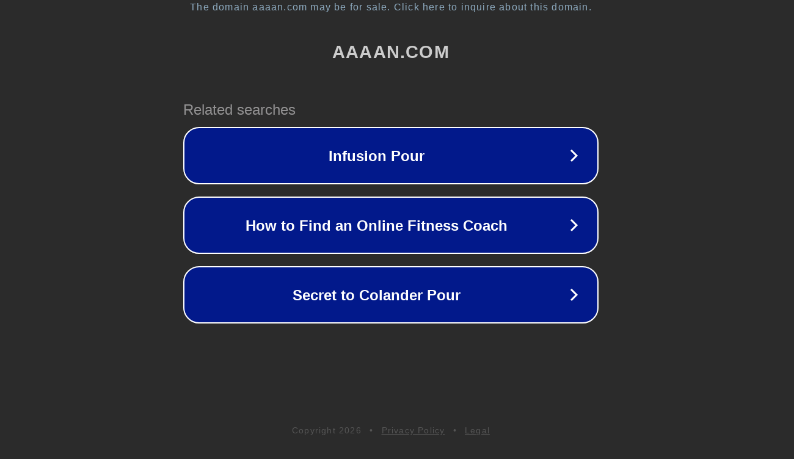

--- FILE ---
content_type: text/html; charset=utf-8
request_url: http://aaaan.com/
body_size: 1030
content:
<!doctype html>
<html data-adblockkey="MFwwDQYJKoZIhvcNAQEBBQADSwAwSAJBANDrp2lz7AOmADaN8tA50LsWcjLFyQFcb/P2Txc58oYOeILb3vBw7J6f4pamkAQVSQuqYsKx3YzdUHCvbVZvFUsCAwEAAQ==_KX9i9Cji8B0WGMQTpf5kVyVvnBU6DWYQyQkeN2w0c0oh6AjLoFc+/e34h/3ltUyqKTWt8+cXiSrTm4hDlSAWxw==" lang="en" style="background: #2B2B2B;">
<head>
    <meta charset="utf-8">
    <meta name="viewport" content="width=device-width, initial-scale=1">
    <link rel="icon" href="[data-uri]">
    <link rel="preconnect" href="https://www.google.com" crossorigin>
</head>
<body>
<div id="target" style="opacity: 0"></div>
<script>window.park = "[base64]";</script>
<script src="/byApNpcGj.js"></script>
</body>
</html>
